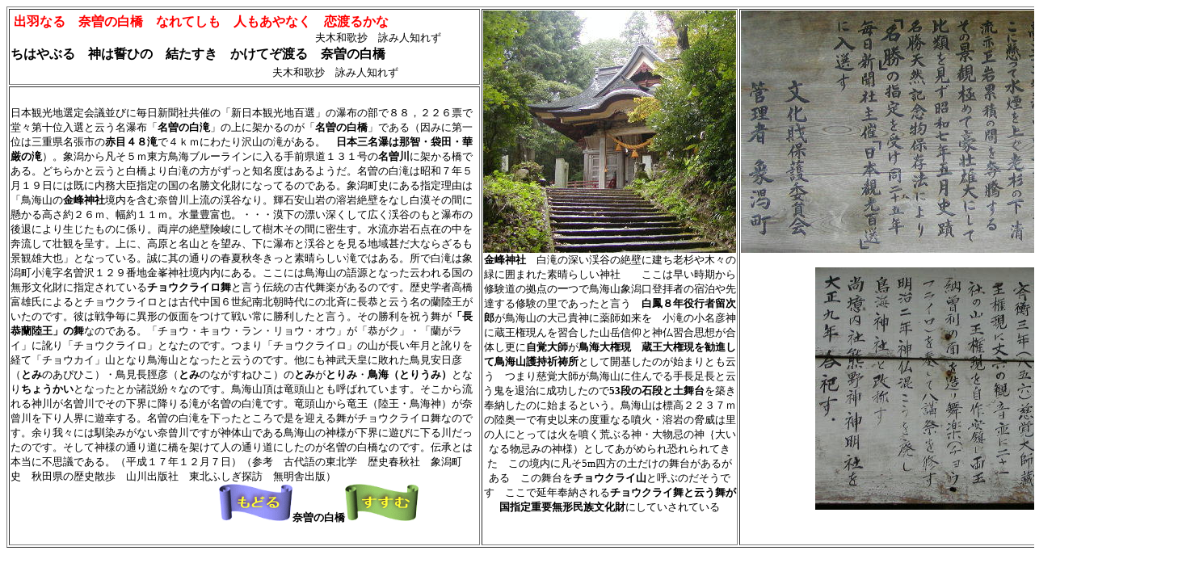

--- FILE ---
content_type: text/html
request_url: https://t-aterui.jp/akita/a-nasonosirahasi.html
body_size: 5129
content:
<!DOCTYPE HTML PUBLIC "-//W3C//DTD HTML 4.01 Transitional//EN">
<HTML>
<HEAD>
<meta http-equiv="Content-Type" content="text/html; charset=Shift_JIS">
<meta http-equiv="Content-Style-Type" content="text/css">
<TITLE></TITLE>
</HEAD>
<BODY>
<div align="center">
  <table border="1" width="1450" height="620">
    <TBODY>
      <TR>
        <td>&nbsp;<font size="-1"><b><font size="+0" color="#ff0000">出羽なる　奈曽の白橋　なれてしも　人もあやなく　恋渡るかな</font><font size="+1"><br>
        <font size="-1">　　　　　　　　　　　　　　　　　　　　　　　　　　　　　</font></font></b><font size="+1"><font size="-1">夫木和歌抄　詠み人知れず<br>
        </font></font><font size="+0"><b>ちはやぶる　神は誓ひの　結たすき　かけてぞ渡る　奈曽の白橋</b></font><font size="+1"><b><br>
        　　　　　　　　　　　　　　　　　　</b><font size="-1">夫木和歌抄　詠み人知れず</font><br>
        </font></font></td>
        <td rowspan="2" width="313" valign="top" align="center"><img src="image159.jpg" border="0" width="313" height="300"><br>
        <font size="-1"><b>金峰神社</b>　白滝の深い渓谷の絶壁に建ち老杉や木々の緑に囲まれた素晴らしい神社　</font><b><font size="-1">　</font></b><FONT size="-1">ここは早い時期から修験道の拠点の</FONT><B><FONT size="-1">一</FONT></B><FONT size="-1">つで鳥海山象潟口登拝者の宿泊や先達する修験の里であったと言う　<B>白鳳８年役行者留次郎</B>が鳥海山の大己貴神に薬師如来を　小滝の小名彦神に蔵王権現んを習合した山岳信仰と神仏習合思想が合体し更に<B>自覚大師</B>が<B>鳥海大権現　蔵王大権現を勧進して鳥海山護持祈祷所</B>として開基したのが始まりとも云う　つまり慈覚大師が鳥海山に住んでる手長足長と云う鬼を退治に成功したので<b>53段の石段と土舞台</b>を築き奉納したのに始まるという。鳥海山は標高２２３７ｍの陸奥一で有史以来の度重なる噴火・溶岩の脅威は里の人にとっては火を噴く荒ぶる神・大物忌の神｛大いなる物忌みの神様）としてあがめられ恐れられてき</FONT><FONT size="-1">た</FONT><B><FONT size="-1">　</FONT></B><FONT size="-1">この境内に凡そ5m四方の土だけの舞台があるがある　この舞台を<b>チョウクライ山</b>と呼ぶのだそうです　ここで延年奉納される</FONT><B><FONT size="-1">チョウクライ舞と云う舞が国指定重要無形民族文化財</FONT></B><FONT size="-1">にしていされている</FONT><br>
        <br>
        <b>　</b> 　　</td>
        <td rowspan="2" width="536" valign="top" align="center"><img src="image155.jpg" border="0" width="536" height="300"><br>
        <br>
        <img src="image156.jpg" border="0" width="353" height="300"></td>
      </TR>
      <TR>
        <td width="600"><FONT size="-1">日本観光地選定会議並びに毎日新聞社共催の「新日本観光地百選」の瀑布の部で８８，２２６票で堂々第十位入選と云う名瀑布「<B>名曽の白滝</B>」の上に架かるのが「<B>名曽の白橋</B>」である（因みに第一位は三重県名張市の<B>赤目４８滝</B>で４ｋｍにわたり沢山の滝がある。　<B>日本三名瀑は那智・袋田・華厳の滝</B>）。象潟から凡そ５ｍ東方鳥海ブルーラインに入る手前県道１３１号の<B>名曽川</B>に架かる橋である。どちらかと云うと白橋より白滝の方がずっと知名度はあるようだ。名曽の白滝は昭和７年５月１９日には既に内務大臣指定の国の名勝文化財になってるのである。象潟町史にある指定理由は「鳥海山の<B>金峰神社</B>境内を含む奈曾川上流の渓谷なり。輝石安山岩の溶岩絶壁をなし白漠その間に懸かる高さ約２６ｍ、幅約１１ｍ。水量豊富也。・・・漠下の漂い深くして広く渓谷のもと瀑布の後退により生じたものに係り。両岸の絶壁険峻にして樹木その間に密生す。水流亦岩石点在の中を奔流して壮観を呈す。上に、高原と名山とを望み、下に瀑布と渓谷とを見る地域甚だ大ならざるも景観雄大也」となっている。誠に其の通りの春夏秋冬きっと素晴らしい滝ではある。所で白滝は象潟町小滝字名曽沢１２９番地金峯神社境内内にある。ここには鳥海山の語源となった云われる国の無形文化財に指定されている<B>チョウクライロ舞</B>と言う伝統の古代舞楽があるのです。歴史学者高橋富雄氏によるとチョウクライロとは古代中国６世紀南北朝時代にの北斉に長恭と云う名の蘭陸王がいたのです。彼は戦争毎に異形の仮面をつけて戦い常に勝利したと言う。その勝利を祝う舞が<B>「長恭蘭陸王」の舞</B>なのである。「チョウ・キョウ・ラン・リョウ・オウ」が「恭がク」・「蘭がライ」に訛り「チョウクライロ」となたのです。つまり「チョウクライロ」の山が長い年月と訛りを経て「チョウカイ」山となり鳥海山となったと云うのです。他にも神武天皇に敗れた鳥見安日彦（<B>とみ</B>のあぴひこ）・鳥見長脛彦（<B>とみ</B>のながすねひこ）の<B>とみ</B>が<B>とりみ</B>・<B>鳥海（とりうみ）</B>となり<B>ちょうかい</B>となったとか諸説紛々なのです。鳥海山頂は竜頭山とも呼ばれています。そこから流れる神川が名曽川でその下界に降りる滝が名曽の白滝です。竜頭山から竜王（陸王・鳥海神）が奈曾川を下り人界に遊幸する。名曽の白滝を下ったところで是を迎える舞がチョウクライロ舞なのです。余り我々には馴染みがない奈曾川ですが神体山である鳥海山の神様が下界に遊びに下る川だったのです。そして神様の通り道に橋を架けて人の通り道にしたのが名曽の白橋なのです。伝承とは本当に不思議である。（平成１７年１２月７日）（参考　古代語の東北学　歴史春秋社　象潟町史　秋田県の歴史散歩　山川出版社　東北ふしぎ探訪　無明舎出版）</FONT><br>
        　　　　　　　　<b><font size="-1">　　　　　　　　　　<a href="index.htm"><img src="modoru.gif" width="91" height="46" border="0"></a>奈曽の白橋</font></b><a href="a-nasonosirahasi2.html"><img src="susumu.gif" width="91" height="46" border="0"></a></td>
      </TR>
    </TBODY>
  </table>
</div>
</BODY>
</HTML>